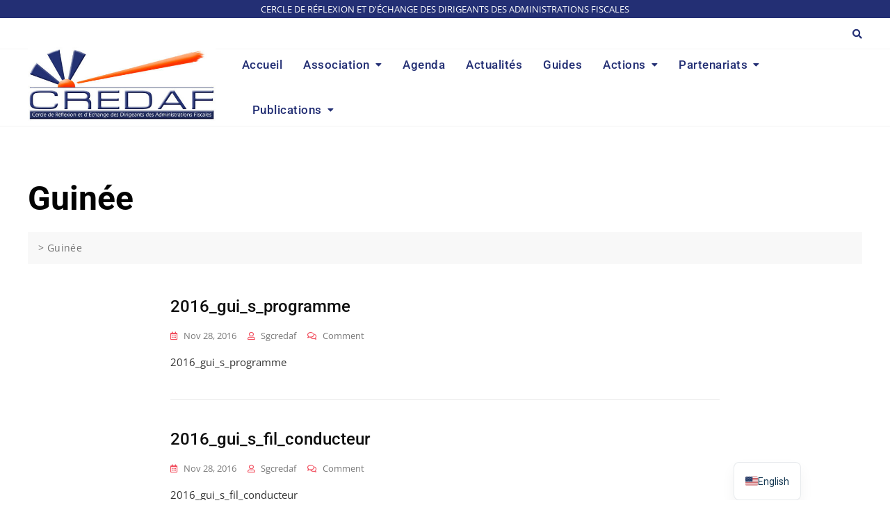

--- FILE ---
content_type: text/css; charset=utf-8
request_url: https://credaf.org/wp-content/uploads/wtfdivi/wp_head.css?ver=1641229038
body_size: -147
content:
#db-info-text{margin:0 10px}#et-info-phone{white-space:nowrap !important}@media only screen and (min-width:981px){.et_pb_slider:not(.et_pb_gallery),.et_pb_slider:not(.et_pb_gallery) .et_pb_container{height:450px !important}.et_pb_slider:not(.et_pb_gallery),.et_pb_slider:not(.et_pb_gallery) .et_pb_slide{max-height:450px}.et_pb_slider:not(.et_pb_gallery) .et_pb_slide_description{padding-top:15px !important;padding-bottom:15px !important;height:auto !important}}